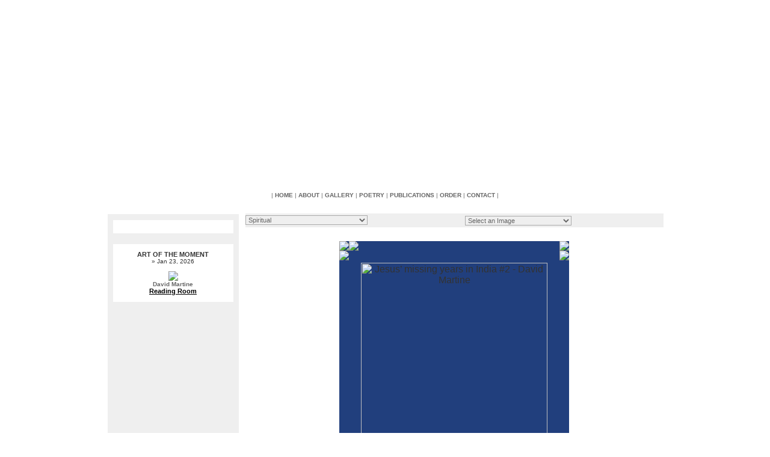

--- FILE ---
content_type: text/html; charset=windows-1251
request_url: https://davidmartine.com/?part=fineart&articles_id=9998&act=artist1&artist=92&collection=435&thisFrame=103&finish=Matting&mat_id=48&glass_id=1
body_size: 9194
content:
<!DOCTYPE HTML PUBLIC "-//W3C//DTD HTML 4.01 Transitional//EN">
<html>
<head>
<meta http-equiv="Content-Type" content="text/html; charset=windows-1251">
<title>Jesus’ missing years in India #2  - David Martine</title>

<link rel="shortcut icon" href="data:image/x-icon;," type="image/x-icon"> <meta property="og:type" content="article" />
<meta property="og:title" content="Jesus’ missing years in India #2  - David Martine" />
<meta property="og:description" content="Jesus’ missing years in India #2  - David Martine Here is another version showing Jesus during his years in India during the `missing` years from the Bible. He is shown in meditation as an eastern master. The original is an oil on canvas, $2000 plus shipping charges, unframed. For more information contact the artist.  " />
<meta property="og:image" content="//iown.website/bx/_files/119images/art_med/blue_holy_man_cc1.jpg" />
<meta property="og:url" content="https://davidmartine.com/?part=fineart&articles_id=9998&act=artist1&artist=92&collection=435&thisFrame=103&finish=Matting&mat_id=48&glass_id=1" />
<meta property="og:site_name" content="davidmartine.com" />
<meta name="twitter:card" content="summary" />
<meta name="twitter:title" content=?Jesus’ missing years in India #2  - David Martine? />
<meta name="twitter:description" content="Jesus’ missing years in India #2  - David Martine Here is another version showing Jesus during his years in India during the `missing` years from the Bible. He is shown in meditation as an eastern master. The original is an oil on canvas, $2000 plus shipping charges, unframed. For more information contact the artist.  " />
<meta name="twitter:image" content="//iown.website/bx/_files/119images/art_med/" />
<meta name="twitter:url" content="https://davidmartine.com/?part=fineart&articles_id=9998&act=artist1&artist=92&collection=435&thisFrame=103&finish=Matting&mat_id=48&glass_id=1" />


<meta name="keywords" content=" Native, American, Artist,landscape, prints, paper, watercolor paper, limited editions, online gallery, contemporary, fine artist, Amerinda, American Indian Artist, Inc. ">
<meta name="description" content="Jesus’ missing years in India #2  - David Martine Here is another version showing Jesus during his years in India during the `missing` years from the Bible. He is shown in meditation as an eastern master. The original is an oil on canvas, $2000 plus shipping charges, unframed. For more information contact the artist.  ">
<meta name="revisit-after" content="7 days" >
<meta name="robots" content="ALL">
<meta name="distribution" content=Global>
<meta http-equiv="Imagetoolbar" content="no">
<script>
//Block Java Errors
function blockError(){return true;}
window.onerror = blockError;
</script>
<SCRIPT Language="JavaScript">
<!-- hide from old browsers
function loadPage(pageURL){
location.href = pageURL.options[pageURL.selectedIndex].value
}
//-->
</SCRIPT>

<style>
BODY {
MARGIN: 0px;
	FONT-SIZE: 11px;
	font-family:  Verdana, Arial;
	COLOR: #333333;
	background-color: #FFFFFF;
}
.bgMain {BACKGROUND-COLOR: #ffffff; BORDER: #ffffff 1px solid; }
.bgMenu {BACKGROUND-COLOR: #efefef; BORDER: #ffffff 1px solid; }

.border {BORDER: #ffffff 1px solid; } .bg {BACKGROUND-COLOR: #ffffff;} .border1 {BORDER: #efefef 2px solid; } .bg1 {BACKGROUND-COLOR: #efefef;} 
A {COLOR: #333333; TEXT-DECORATION: none}
A:hover {COLOR: #c20000; TEXT-DECORATION: underline;}

INPUT {BACKGROUND-COLOR: #efefef; BORDER: #aaaaaa 1px solid; color: #666666; font-size: 11px; font-family:  Verdana, Arial; color: #666666; }
SELECT {BACKGROUND-COLOR: #efefef; BORDER: #aaaaaa 1px solid; color: #666666; font-size: 11px; font-family:  Verdana, Arial; color: #666666; }
OPTION {BACKGROUND-COLOR: #efefef; BORDER: #aaaaaa 0px solid; color: #666666; font-size: 11px; font-family:  Verdana, Arial; color: #666666; }
TEXTAREA {BACKGROUND-COLOR: #efefef; BORDER: #aaaaaa 1px solid; color: #666666; font-size: 11px; font-family:  Verdana, Arial; color: #666666; scrollbar-base-color:#efefef; }
.form TEXTAREA {BACKGROUND-COLOR: #efefef; BORDER: #aaaaaa 1px solid; color: #666666; font-size: 11px; font-family:  Verdana, Arial; color: #666666; scrollbar-base-color:#efefef; }
#inputTypeText30 INPUT[type=text] {height:30px;}

/*.form TEXTAREA {color: #666666;}*/
.formNoMargin {margin:0; padding:0;}
.noborder INPUT {BORDER: 0px;  background: transparent;}
.button {BORDER: #ffffff 2px solid; BACKGROUND-COLOR: #efefef; PADDING:2px; COLOR: #333333; WIDTH:90px; FONT-SIZE: 10px; font-family:  Verdana, Arial; text-decoration:none; text-align:center; height:26px; }
.buttonSubmit {
  border: 1px solid #999999;
  border-top: 1px solid #cccccc; 
  background: #d6d6d6;
  background: -webkit-gradient(linear, left top, left bottom, from(#444444), to(#cccccc));
  background: -webkit-linear-gradient(top, #444444, #cccccc);
  background: -moz-linear-gradient(top, #444444, #cccccc);
  background: -ms-linear-gradient(top, #444444, #cccccc);
  background: -o-linear-gradient(top, #444444, #cccccc);
  height:38px;
  padding: 8px 18px;
  -webkit-border-radius: 7px; -moz-border-radius: 7px; border-radius: 7px;
  -moz-box-shadow: 0 3px 10px #999999; -webkit-box-shadow: 0 4px 10px #999999; box-shadow: 0 4px 10px #999999;
  text-shadow: rgba(0,0,0,.4) 0 1px 0;
  color: white; font-size: 16px; font-family: Arial, Sans-Serif; text-decoration:none; vertical-align: middle;
  }
.buttonSubmit:hover {border-top-color: #cccccc; background: #444444; color: #f90000;}
.buttonSubmit:active {border-top-color: #cccccc; background: #444444;}

HR {BORDER: #666666 1px dotted;}
.dashes {display: block; border-bottom: 1px dashed #efefef; margin-bottom: 1px; margin-top: 2px;}
.img {BORDER: #555555 2px double; BORDER-TOP: #888888 2px double; BORDER-LEFT: 2px double #888888;}
IMG {filter:alpha(opacity=100);opacity:1;}

.topMenu {COLOR: #666666; FONT-SIZE: 10px; font-family:  Verdana, Arial; text-decoration:none;}
.topMenu A {COLOR: #666666; FONT-SIZE: 10px; font-family:  Verdana, Arial; text-decoration:none;}
.topMenu A:hover {COLOR: #c20000; FONT-SIZE: 10px; font-family:  Verdana, Arial; text-decoration:none; TEXT-DECORATION: underline;}
		.SiteTitle {COLOR: #FFFFFF; FONT-SIZE: 30px; font-family:  Arial; text-decoration:none; FONT-WEIGHT: bold;}
	.bottomMenu {COLOR: #; FONT-SIZE: 10px; font-family:  Verdana, Arial; text-decoration:none;}
	.bottomMenu A {COLOR: #; FONT-SIZE: 10px; font-family:  Verdana, Arial; text-decoration:none;}
	.bottomMenu A:hover {COLOR: #C20000; FONT-SIZE: 10px; font-family:  Verdana, Arial; TEXT-DECORATION: underline;}
	.slogan {COLOR: #FFFFFF; FONT-SIZE: 10px; font-family:  Verdana, Arial; text-decoration:none; FONT-WEIGHT: bold;}
	.slogan A {COLOR: #FFFFFF; FONT-SIZE: 10px; font-family:  Verdana, Arial; text-decoration:none; FONT-WEIGHT: bold;}
	.slogan A:hover {COLOR: #C20000; FONT-SIZE: 10px; font-family:  Verdana, Arial; TEXT-DECORATION: underline;}
	.custField {COLOR: Silver; FONT-SIZE: 10px; font-family:  Verdana, Arial; text-decoration:none;}
	.copyright {COLOR: #cccccc; FONT-SIZE: 10px; font-family:  Verdana, Arial; text-decoration:none;}
	.copyright A {COLOR: #cccccc; FONT-SIZE: 10px; font-family:  Verdana, Arial; text-decoration:none;}
	.copyright A:hover {COLOR: #C20000; FONT-SIZE: 10px; font-family:  Verdana, Arial; text-decoration:none;}
	.fontMenu {COLOR: #666666;}
.fontMenu A {COLOR: #666666;}
.fontMenu A:hover {COLOR: #c20000; TEXT-DECORATION: underline;}
.fontBotMenu {COLOR: #;}
.fontBotMenu A {COLOR: #;}
.fontBotMenu A:hover {COLOR: #c20000; TEXT-DECORATION: underline;}
.fontVeryTopMenu {COLOR: #;}
.fontVeryTopMenu A {COLOR: #;}
.fontVeryTopMenu A:hover {COLOR: #c20000; TEXT-DECORATION: underline;}
.main {COLOR: #333333;}
.main A {COLOR: #333333;}
.main A:hover {COLOR: #c20000; TEXT-DECORATION: underline;}
.submain {COLOR: #666666;}
.submain A {COLOR: #666666;}
.submain A:hover {COLOR: #c20000; TEXT-DECORATION: underline;}
.accent {COLOR: #990000;}
.accent A {COLOR: #990000;}
.accent A:hover {COLOR: #C20000; TEXT-DECORATION: underline;}
.title {COLOR: #000000; font-family: Arial,Verdana; text-decoration:none;}
.title A {COLOR: #000000;}
.title A:hover {COLOR: #c20000; TEXT-DECORATION: underline;}
.alert {COLOR: #c20000; FONT-SIZE: 16px; font-family: Arial; text-decoration:none; FONT-WEIGHT: bold;}
.fontCopyright {COLOR: #cccccc;}
.fontCopyright A {COLOR: #cccccc;}
.fontCopyright A:hover {COLOR: #C20000; TEXT-DECORATION: underline;}

.s10 {FONT-SIZE: 10px; font-family:  Verdana, Arial; text-decoration:none;}
.s10 A {FONT-SIZE: 10px; font-family:  Verdana, Arial; TEXT-DECORATION: none}
.s10 A:hover {FONT-SIZE: 10px; font-family:  Verdana, Arial; TEXT-DECORATION: underline}
.s11 { font-family:  Verdana, Arial; text-decoration:none;}
.s11 A {FONT-SIZE: 11px; font-family:  Verdana, Arial; TEXT-DECORATION: none}
.s11 A:hover {FONT-SIZE: 11px; font-family:  Verdana, Arial; TEXT-DECORATION: underline}
.s12 {FONT-SIZE: 12px; font-family:  Verdana, Arial; text-decoration:none;}
.s12 A {FONT-SIZE: 12px; font-family:  Verdana, Arial; TEXT-DECORATION: none}
.s12 A:hover {FONT-SIZE: 12px; font-family:  Verdana, Arial; TEXT-DECORATION: underline}
.s13 {FONT-SIZE: 13px; font-family:  Verdana, Arial; text-decoration:none;}
.s13 A {FONT-SIZE: 13px; font-family:  Verdana, Arial; TEXT-DECORATION: none}
.s13 A:hover {FONT-SIZE: 13px; font-family:  Verdana, Arial; TEXT-DECORATION: underline}
.s16 {FONT-SIZE: 16px; font-family: Arial; text-decoration:none;}
.s16 A {FONT-SIZE: 16px; font-family:  Arial; TEXT-DECORATION: none}
.s16 A:hover {FONT-SIZE: 16px; font-family:  Arial; TEXT-DECORATION: underline}
.s18 {FONT-SIZE: 18px; font-family:  Arial; text-decoration:none;}
.s22 {FONT-SIZE: 22px; font-family: Arial; text-decoration:none;}
.s24 {FONT-SIZE: 24px; font-family:  Arial; text-decoration:none;}
.black {COLOR: #000000;}
.black A {COLOR: #000000;}
.black A:hover {COLOR: #ff0000;}

.shadowbox {
  border: 0px solid #999999;   /*padding: 0px; padding: 12px;*/
  /*margin-bottom:0px; margin-bottom:20px;*/
  -moz-box-shadow:0 3px 10px #999999;
  -webkit-box-shadow: 0 4px 10px #999999;
  box-shadow: 0 4px 10px #999999;
 /* width:auto!important;*/
}
.shadowHalfbox { /*not used yet*/
	BACKGROUND-COLOR: #efefef;
	-moz-box-shadow:0 4px 10px #999999;
	-webkit-box-shadow: 0 4px 10px #999999;
	box-shadow: 0 4px 10px #999999;
	-moz-border-radius:4px; -webkit-border-radius:4px; -o-border-radius: 4px; border-radius: 4px 4px 4px 4px;
}
.round {border: #FFFFFF 1px solid; background: #FFFFFF; -moz-border-radius:6px; -webkit-border-radius:6px; -o-border-radius: 6px; border-radius: 6px 6px 6px 6px;}
</style>


<style type="text/css">
.grad_button {
	/*display: inline-block;*/ /* dropdown menu problem*/
	zoom: 1; /* zoom and *display = ie7 hack for display:inline-block */
	*display: inline;
	vertical-align: baseline;
	margin: 0 2px;
	outline: none;
	/*cursor: pointer;*/
	text-align: center;
	text-decoration: none;
	/*font: 14px/100% Arial, Helvetica, sans-serif;	*/
	padding: .9em .95em .9em; /* top, sides, bottom */
	/* text-shadow: 0 1px 1px rgba(255, 255, 255, 1);   now white, was rgba(0,0,0,.3)*/
	
	-webkit-border-radius: .3em; 
	-moz-border-radius: .3em;
	border-radius: .3em;
	-moz-box-shadow: 0 3px 5px #999999;
	-webkit-box-shadow: 0 4px 5px #999999;
	box-shadow: 0 3px 4px #999999;
	
	color: #666666;
	FONT-SIZE: 10px; FONT-FAMILY: Verdana, Arial; TEXT-DECORATION: none;
	
	border: solid 1px #ffffff;
	background: #ffffff;
	background: -webkit-gradient(linear, left top, left bottom, from(#ffffff), to(#efefef));
	background: -moz-linear-gradient(top,  #ffffff,  #efefef);
	filter:  progid:DXImageTransform.Microsoft.gradient(startColorstr='#ffffff', endColorstr='#efefef');
}
.grad_button:hover {
	/*color: #c20000;*/
	FONT-SIZE: 10px; FONT-FAMILY: Verdana, Arial; TEXT-DECORATION: none;
	
	background: #efefef;
	background: -webkit-gradient(linear, left top, left bottom, from(#efefef), to(#ffffff));
	background: -moz-linear-gradient(top,  #efefef,  #ffffff);
	filter:  progid:DXImageTransform.Microsoft.gradient(startColorstr='#efefef', endColorstr='#ffffff');
}
.grad_button:active {
	position: relative;
	top: 1px;
	
	color: #c20000; 
	FONT-SIZE: 10px; FONT-FAMILY: Verdana, Arial; TEXT-DECORATION: none;
	
	background: -webkit-gradient(linear, left top, left bottom, from(#efefef), to(#ffffff));
	background: -moz-linear-gradient(top,  #efefef,  #ffffff);
	filter:  progid:DXImageTransform.Microsoft.gradient(startColorstr='#efefef', endColorstr='#ffffff');
}
</style><!-- <LINK href="//iown.website/_css/styles_white.css" type="text/css" rel=stylesheet> -->
</head>
<!-- L:116 -->


<style>html {height:100%;}
body {height:100%; margin:0; padding:0;}

#mainStretchingBG {background: url() repeat-x top left #FFFFFF !important;
HEIGHT:100% !important;}

/* Content Transparent BG */
#contentTransparentBG{background-color: rgba(255,255,255,1);
border: 0px solid #c20000 !important; } /* 0.7 - opacity */
#headerTransparentBG{background-color: rgba(255,255,255,1);
border: 0px solid #c20000 !important; }
#footerTransparentBG{background-color: rgba(239,239,239,1);
border: 0px solid #c20000 !important; }
</style>

<body leftmargin="0" topmargin="0" rightmargin="0" bottommargin="0" marginwidth="0" marginheight="0" id="mainStretchingBG">
<!-- <div id="mainStretchingBG"> -->
<table align="center" width="100%" style="WIDTH:100%; HEIGHT:100%" cellspacing="0" cellpadding="0" border="0" >





<tr>
<td height="315" background="https://iown.website/bx/_files/119images/common_logo/00-ym7m-bo7ooda4dmyhk2mdoqz5_m46t8sh1nok8xy2j8tc48rzwrkmgoobq3vgufj.jpg"  style="HEIGHT:315px; BORDER-TOP:0px; " id="headerTransparentBG">			<table width="100%" height="2" border="0" cellpadding="0" cellspacing="0">
			<tr>
						
					
			<td align="right" width="5%" nowrap class="submain s10" style="padding: 0px 0px 0px 0px;">
				












				












				












&nbsp;&nbsp;&nbsp;</td>
			</tr></table>
			
	  <table width="100%"  cellpadding="0" cellspacing="0" border="0">
    <!--  height="" -->    <tr>
      <td width="1%" align="center">
              </td>
      <td width="98%" valign="top">
        <table width="100%" height="275" align="center"
               cellpadding="0" cellspacing="0" border=0
               style="text-decoration:none; border:0px;">
          
          
                      <tr>
            <td height="245"
                align="center" valign="middle"
                >
              <span
                style="font-style:italic; font-weight:bold; FONT-SIZE:48px; COLOR:#FFFFFF;">David Martine Art Gallery</span>
            </td></tr>
                      <tr>
            <td align="center"
                valign="middle" >
              <b
                style="WIDTH: 550px; FONT-SIZE:16px; COLOR:#FFFFFF;">Giclee Editions and Original Paintings and Commissions</b>
            </td></tr>
          
                  </table>
      </td>
    </tr>
  </table>













</td>
</tr>






<tr>
<td>	<table width="100%" border="0" bordercolor="#ff00ff" cellpadding="0" cellspacing="0" >	<tr>
	<td valign="top">
	<img src="//iown.website/_css/0.gif" width="5" height="20"></td>
	<td nowrap align="Center">
			<table border="0" cellpadding="0" cellspacing="0">
			<tr>			













            <td class="topMenu" align="center">&nbsp;|&nbsp;</td>
        <td align="center" style="FONT-WEIGHT:bold;" class="topMenu"nowrap><a
            href="//davidmartine.com">HOME</b></a>
        </td>
      <td class="topMenu">
                &nbsp;|&nbsp;
            </td>
      <td align="center" style="FONT-WEIGHT:bold;" class="topMenu" nowrap><a href="/?sid=170&idpage=ABOUT" id="sub_about" rel="rel_about">ABOUT</a></b></td><td class="topMenu">&nbsp;|&nbsp;</td><td align="center" style="FONT-WEIGHT:bold;" class="topMenu" nowrap><a href="/?sid=119&act=artist1&artist=92&idpage=GALLERY&idpage=David_Martine" id="sub_gallery" rel="rel_gallery">GALLERY</a></b></td><td class="topMenu">&nbsp;|&nbsp;</td><td align="center" style="FONT-WEIGHT:bold;" class="topMenu" nowrap><a href="/?sid=130&idpage=POETRY" id="sub_articles" rel="rel_articles">POETRY</a></b></td><td class="topMenu">&nbsp;|&nbsp;</td><td align="center" style="FONT-WEIGHT:bold;" class="topMenu" nowrap><a href="/?sid=135&idpage=PUBLICATIONS" id="sub_publications" rel="rel_publications">PUBLICATIONS</a></b></td><td class="topMenu">&nbsp;|&nbsp;</td><td align="center" style="FONT-WEIGHT:bold;" class="topMenu" nowrap><a href="/?sid=720&idpage=ORDER" id="sub_orderPage" rel="rel_orderPage">ORDER</a></b></td><td class="topMenu">&nbsp;|&nbsp;</td><td align="center" style="FONT-WEIGHT:bold;" class="topMenu" nowrap><a href="/?sid=180&idpage=CONTACT" id="sub_contact" rel="rel_contact">CONTACT</a></b></td><td class="topMenu">&nbsp;|&nbsp;</td>  <!-- <td align="center"  style="FONT-WEIGHT:bold" nowrap><a href=""></b></a></td>
					<td >&nbsp;&nbsp;|&nbsp;&nbsp;</td> -->
  












			<td class="topMenu">
				












			</td></tr>
			</table>
	</td>
	<td align="right" valign="top">
	<img src="//iown.website/_css/0.gif" width="5" height="20"></td></tr>
	</table>
</td>
</tr>




<tr><td valign="top" style="HEIGHT:90%;">
<table align="center" width="920" style="BORDER:0px; margin-top:10px;" cellspacing="0" cellpadding="0" border="0" id="contentTransparentBG">
<!-- <tr>
<td height="1%" style="HEIGHT:5px;"><img src="http://iown.website/_css/0.gif" width="5" height="5"></td>
</tr> -->
<tr><td valign="top">


<table width="920" style="BORDER:0px;" cellpadding="0" cellspacing="10" border="0"><tr>




<td valign="top" class="bgMenu" width="218"><img src="//iown.website/_css/0.gif" width="218" height="10">









































		<table align="center" width="200" border="0" cellpadding="0" cellspacing="0" class="bgMain">
	<tr><td class="s10" align="center" style="padding: 10px 2px 10px 10px;">
										</td></tr></table><br>
		
	
		
		
		<table align="center" width="200" border="0" cellpadding="5" cellspacing="0" class="bgMain">
	<tr>
	<td class="main s10" align="center" style="padding: 10px 0px 0px 0px;">
	
	<b class="s11"><a href="/?sid=119&act=artist1&artist=92&idpage=GALLERY&idpage=David_Martine" style="TEXT-DECORATION:none;">ART OF THE MOMENT</a></b><br>
	&nbsp; &raquo; Jan 23, 2026&nbsp;&nbsp;<br><br>
	<a href="/?part=fineart&articles_id=24219&act=artist1&artist=92&collection=434"><IMG src="//iown.website/bx/_files/119images/art/captureuu.jpg" border=0 class="imgQQQ"></a><br>
	
	<div align="center" class="main s10" style="padding: 0px 10px 0px 10px;">
				<b class="submain s10"><a href="/?part=fineart&act=artist1&artist=92&idpage=GALLERY&idpage=David_Martine" 
			style="TEXT-DECORATION:none;">David Martine</a></b><br>
				<b class="title s11"><a href="/?part=fineart&articles_id=24219&act=artist1&artist=92&collection=434"><u>Reading Room</u></a></b>
		</div>



		
	
<!-- <b class="s11">ART OF THE MOMENT</b><br>
	&nbsp; &raquo; Jan 23, 2026&nbsp;&nbsp;<br><br>
	<a href="/?part=fineart&articles_id="><IMG src="http://iown.website/bx/_files/119images/art/captureuu.jpg" border=0></a><br>
	
	<div align="center" class="main s10" style="padding: 0px 10px 0px 10px;">
					<b class="title s11"><a href="/?part=fineart&articles_id="><u>Reading Room</u></a></b>
		</div> -->

	<br></td></tr>
	</table><br>	
		
	
		
		
	
	
<center></center>	
	</td>


<!-- <td style="WIDTH:10px;">&nbsp;&nbsp;</td> -->
<td valign="top">	<table width="100%" border="0" cellpadding="0" cellspacing="0">	<tr>
	<td valign="top">
				<table width="100%" height="23" border="0" cellpadding="0" cellspacing="0" class="bg1"><!-- class="bgMenu" -->
			<tr>
			<td>












</td>
			<td>  <table border="0" cellpadding="0"
         cellspacing="0"  width="100%">
    <tr>
                        <td>
              <FORM class="formNoMargin"><SELECT name="selectCollection"
                                                 onChange="loadPage(this)">
                  <!-- <OPTION VALUE="#">Select a Collection</OPTION> -->
                  <OPTION                           VALUE="/?part=fineart&act=artist1&artist=92">
                    All Collections
                  </OPTION>
                                      <OPTION
                                            VALUE="/?part=fineart&act=artist1&artist=92&collection=656">Murals</OPTION>
                                      <OPTION
                                            VALUE="/?part=fineart&act=artist1&artist=92&collection=434">Landscapes/Figurative</OPTION>
                                      <OPTION
                                            VALUE="/?part=fineart&act=artist1&artist=92&collection=648">Portraits and Commissioned Portraits</OPTION>
                                      <OPTION
                      selected                      VALUE="/?part=fineart&act=artist1&artist=92&collection=435">Spiritual</OPTION>
                                      <OPTION
                                            VALUE="/?part=fineart&act=artist1&artist=92&collection=655">Book Illustrations</OPTION>
                                      <OPTION
                                            VALUE="/?part=fineart&act=artist1&artist=92&collection=0">Miscellaneous</OPTION>
                  </select>
            </td>
            <td>&nbsp;&nbsp;</FORM></td>
          
                      <td>
              <FORM class="formNoMargin"><SELECT name="selectMenu"
                                                 onChange="loadPage(this)">
                  <OPTION VALUE="#">Select an Image</OPTION>
                                      <OPTION
                      VALUE="/?part=fineart&articles_id=10000&act=artist1&artist=92&collection=435">Cosmic Angel</OPTION>
                                      <OPTION
                      VALUE="/?part=fineart&articles_id=10001&act=artist1&artist=92&collection=435">Jesus’ missing years in India</OPTION>
                                      <OPTION
                      VALUE="/?part=fineart&articles_id=9998&act=artist1&artist=92&collection=435">Jesus’ missing years in India #2</OPTION>
                                      <OPTION
                      VALUE="/?part=fineart&articles_id=1699&act=artist1&artist=92&collection=435">Kuanyin - Goddess Of Mercy</OPTION>
                                      <OPTION
                      VALUE="/?part=fineart&articles_id=10005&act=artist1&artist=92&collection=435">Kwan Yin with Blue Crown</OPTION>
                                      <OPTION
                      VALUE="/?part=fineart&articles_id=10003&act=artist1&artist=92&collection=435">Kwan Yin with Blue Sash</OPTION>
                                      <OPTION
                      VALUE="/?part=fineart&articles_id=9999&act=artist1&artist=92&collection=435">St. Francis</OPTION>
                                      <OPTION
                      VALUE="/?part=fineart&articles_id=26149&act=artist1&artist=92&collection=435">Tibetan monks oil on masonite</OPTION>
                  </select>&nbsp;&nbsp;&nbsp;</FORM>
            </td>
                  
              <td></td>
          </tr>
  </table>













</td>
			</tr></table>
		</td></tr>	
	<tr>
	<td valign="top" style="padding: 0px 0px 0px 0px;"><br>	  <style>
    table.image-with-frame form{
      text-align: center;
    }
  </style>

  <!--888888888888888888888888888888888888888888888888888888888888888888888888888-->
  <script language="JavaScript1.2">
    <!--
    function tile(source) {
//if (!document.all)
//return
//var source=event.srcElement
      if (source.tagName == "TD") {
//alert(source.bgColor);
        changeBgColor.style.backgroundColor = source.bgColor
      }
    }
    //-->
  </script>
  <!--888888888888888888888888888888888888888888888888888888888888888888888888888-->
  <table width="100%" border="0" align="center" cellpadding="2" cellspacing="3">
        <tr>
      <td>
                  <table width="100%" align="center" border=0 cellpadding=0 cellspacing=0 class="image-with-frame">            <tr>
              <td align="center" valign="top">
                                <table width="300" class="frame" align="center" border=0 cellpadding=0 cellspacing=0 style="background-color: #213f7d ">
                  <!-- <table width="300" align="center" border=0 cellpadding=0 cellspacing=0 bgcolor="#E7DFCE" id="changeBgColor"> -->
                  <tr>
                    <td>
                      <img src="https://iown.website/bx/_files/frame/tl__94.gif">
                    </td>
                    <td width=95% background="https://iown.website/bx/_files/frame/t__94.gif" align=left>
                      <img src="https://iown.website/bx/_files/frame/t__94.gif">
                    </td>
                    <td>
                      <img src="https://iown.website/bx/_files/frame/tr__94.gif">
                    </td>
                  </tr>
                  <tr>
                    <td valign=top background="https://iown.website/bx/_files/frame/l__93.gif">
                      <img src="https://iown.website/bx/_files/frame/l__93.gif">
                    </td>
                    <td align=center valign=middle style="padding: 20px 20px 20px 20px;">
                      <div align=center>
                                                <a href="https://iown.website/bx/_files/119images/art_large/blue_holy_man_cc1.jpg" title="Jesus’ missing years in India #2" rel="lightbox">
                          <img width="310" src="https://iown.website/bx/_files/119images/art_med/blue_holy_man_cc1.jpg" alt="Jesus’ missing years in India #2 - David Martine" border="0"></a>
                      </div>
                    </td>
                    <td valign=top background="https://iown.website/bx/_files/frame/r__94.gif">
                      <img src="https://iown.website/bx/_files/frame/r__94.gif">
                    </td>
                  </tr>
                  <tr>
                    <td>
                      <img src="https://iown.website/bx/_files/frame/bl__94.gif">
                    </td>
                    <td background="https://iown.website/bx/_files/frame/b__94.gif" align=left>
                      <img src="https://iown.website/bx/_files/frame/b__94.gif">
                    </td>
                    <td>
                      <img src="https://iown.website/bx/_files/frame/br__94.gif">
                    </td>
                  </tr>
                </table>
                <br>
                <FORM>
                                    <i class="submain s10">Select a Glass&nbsp;&nbsp;</i>
                  <SELECT style="margin: 0px; name=" selectCollection" onChange="loadPage(this)">
                                                                     <!-- <OPTION VALUE="#">Select a Glass</OPTION> -->
                                    <OPTION selected VALUE="/?part=fineart&articles_id=9998&act=artist1&artist=92&collection=435&thisFrame=103&finish=Matting&mat_id=48&glass_id=1">Glass</OPTION>                                    <OPTION  VALUE="/?part=fineart&articles_id=9998&act=artist1&artist=92&collection=435&thisFrame=103&finish=Matting&mat_id=48&glass_id=2">Plexi</OPTION>                  </select></FORM>
              </td>
            </tr>
          </table>
          <style>
            table.colorpicker {
              width:100%;
              z-index: 99;
            }

            table.colorpicker th {
              padding: 5px;
            }

            table.colorpicker td {


            }

            table.colorpicker div.mats {
              visibility: hidden;
              height: 0;
              opacity: 0;
              -webkit-transition: opacity 1s linear;
              transition: opacity 1s linear;
            }

            table.colorpicker:hover div.mats {
              visibility: visible;
              height: inherit;
              opacity: 1;
            }

            /*
                table.colorpicker td {
                    visibility: hidden;
                    opacity: 0;
                    transition: opacity 1s linear;
                }

                table.colorpicker:hover td {
                    visibility: visible;
                    opacity: 1;
                    background-color: #fff;
                }*/

            a .mat  {
              text-shadow: 0px 0px 5px #000;
              color: #fff;
              font-weight: bold;
              font-size: 11px;
            }

            .mat {
              width: 85px;
              height: 40px;
              border: 1px #000 solid;
              margin-bottom: 5px;
              display: -webkit-flex;
              -webkit-justify-content: center;
              -webkit-align-items: center;
              display: flex;
              justify-content: center;
              align-items: center;
            }

            .mats {
              display: -webkit-flex;
              -webkit-flex-wrap: wrap;
              -webkit-justify-content: space-around;
              -webkit-align-content: space-around;
              display: flex;
              flex-wrap: wrap;
              justify-content: space-around;
              align-content: space-around;
              text-align: center;
            }


            .mat-title {
              vertical-align: middle;
            }
          </style>
          <table align="center" width="200" border="0" cellpadding="1" cellspacing="2" class="border1 colorpicker">
            <tr>
              <th colspan="4" bgcolor="#666666" align="center" class="border1">
                <b class="s10"><font color="#ffffff">Select a mat</font></b>
              </th>
            </tr>
            <tr>
              <td>
                <div class="mats">
                  

                      <a href="/?part=fineart&articles_id=9998&act=artist1&artist=92&collection=435&thisFrame=103&finish=Matting&mat_id=57&glass_id=1">
                        <div class="mat" style="background-color: ">
                          <span class="mat-title">-No Matting-</span>
                        </div>
                      </a>

                  

                      <a href="/?part=fineart&articles_id=9998&act=artist1&artist=92&collection=435&thisFrame=103&finish=Matting&mat_id=1&glass_id=1">
                        <div class="mat" style="background-color: FFEAC5">
                          <span class="mat-title">Antique Buff</span>
                        </div>
                      </a>

                  

                      <a href="/?part=fineart&articles_id=9998&act=artist1&artist=92&collection=435&thisFrame=103&finish=Matting&mat_id=8&glass_id=1">
                        <div class="mat" style="background-color: 0d988d">
                          <span class="mat-title">Aqua Green</span>
                        </div>
                      </a>

                  

                      <a href="/?part=fineart&articles_id=9998&act=artist1&artist=92&collection=435&thisFrame=103&finish=Matting&mat_id=21&glass_id=1">
                        <div class="mat" style="background-color: 69b25b">
                          <span class="mat-title">Art Deco Green</span>
                        </div>
                      </a>

                  

                      <a href="/?part=fineart&articles_id=9998&act=artist1&artist=92&collection=435&thisFrame=103&finish=Matting&mat_id=30&glass_id=1">
                        <div class="mat" style="background-color: 84817f">
                          <span class="mat-title">Autumn Gray</span>
                        </div>
                      </a>

                  

                      <a href="/?part=fineart&articles_id=9998&act=artist1&artist=92&collection=435&thisFrame=103&finish=Matting&mat_id=3&glass_id=1">
                        <div class="mat" style="background-color: 7C8F73">
                          <span class="mat-title">Avocado</span>
                        </div>
                      </a>

                  

                      <a href="/?part=fineart&articles_id=9998&act=artist1&artist=92&collection=435&thisFrame=103&finish=Matting&mat_id=51&glass_id=1">
                        <div class="mat" style="background-color: 0c818f">
                          <span class="mat-title">Azure</span>
                        </div>
                      </a>

                  

                      <a href="/?part=fineart&articles_id=9998&act=artist1&artist=92&collection=435&thisFrame=103&finish=Matting&mat_id=43&glass_id=1">
                        <div class="mat" style="background-color: 21ccba">
                          <span class="mat-title">Bimini Blue</span>
                        </div>
                      </a>

                  

                      <a href="/?part=fineart&articles_id=9998&act=artist1&artist=92&collection=435&thisFrame=103&finish=Matting&mat_id=35&glass_id=1">
                        <div class="mat" style="background-color: 6a9d92">
                          <span class="mat-title">Blue Porcelain</span>
                        </div>
                      </a>

                  

                      <a href="/?part=fineart&articles_id=9998&act=artist1&artist=92&collection=435&thisFrame=103&finish=Matting&mat_id=19&glass_id=1">
                        <div class="mat" style="background-color: 8b271a">
                          <span class="mat-title">Brick Red</span>
                        </div>
                      </a>

                  

                      <a href="/?part=fineart&articles_id=9998&act=artist1&artist=92&collection=435&thisFrame=103&finish=Matting&mat_id=23&glass_id=1">
                        <div class="mat" style="background-color: fbc85b">
                          <span class="mat-title">Chamois Gold</span>
                        </div>
                      </a>

                  

                      <a href="/?part=fineart&articles_id=9998&act=artist1&artist=92&collection=435&thisFrame=103&finish=Matting&mat_id=11&glass_id=1">
                        <div class="mat" style="background-color: 2c43b9">
                          <span class="mat-title">China Blue</span>
                        </div>
                      </a>

                  

                      <a href="/?part=fineart&articles_id=9998&act=artist1&artist=92&collection=435&thisFrame=103&finish=Matting&mat_id=28&glass_id=1">
                        <div class="mat" style="background-color: 734504">
                          <span class="mat-title">Classic Brown</span>
                        </div>
                      </a>

                  

                      <a href="/?part=fineart&articles_id=9998&act=artist1&artist=92&collection=435&thisFrame=103&finish=Matting&mat_id=25&glass_id=1">
                        <div class="mat" style="background-color: b9d3c4">
                          <span class="mat-title">Cool Gray</span>
                        </div>
                      </a>

                  

                      <a href="/?part=fineart&articles_id=9998&act=artist1&artist=92&collection=435&thisFrame=103&finish=Matting&mat_id=15&glass_id=1">
                        <div class="mat" style="background-color: f57441">
                          <span class="mat-title">Coral Blush</span>
                        </div>
                      </a>

                  

                      <a href="/?part=fineart&articles_id=9998&act=artist1&artist=92&collection=435&thisFrame=103&finish=Matting&mat_id=10&glass_id=1">
                        <div class="mat" style="background-color: 98c7e2">
                          <span class="mat-title">Cornflower</span>
                        </div>
                      </a>

                  

                      <a href="/?part=fineart&articles_id=9998&act=artist1&artist=92&collection=435&thisFrame=103&finish=Matting&mat_id=41&glass_id=1">
                        <div class="mat" style="background-color: fcedbf">
                          <span class="mat-title">Cream</span>
                        </div>
                      </a>

                  

                      <a href="/?part=fineart&articles_id=9998&act=artist1&artist=92&collection=435&thisFrame=103&finish=Matting&mat_id=14&glass_id=1">
                        <div class="mat" style="background-color: aa2d1c">
                          <span class="mat-title">Crimson</span>
                        </div>
                      </a>

                  

                      <a href="/?part=fineart&articles_id=9998&act=artist1&artist=92&collection=435&thisFrame=103&finish=Matting&mat_id=18&glass_id=1">
                        <div class="mat" style="background-color: f6fdab">
                          <span class="mat-title">Daffodil</span>
                        </div>
                      </a>

                  

                      <a href="/?part=fineart&articles_id=9998&act=artist1&artist=92&collection=435&thisFrame=103&finish=Matting&mat_id=29&glass_id=1">
                        <div class="mat" style="background-color: 35363d">
                          <span class="mat-title">Dark Gray</span>
                        </div>
                      </a>

                  

                      <a href="/?part=fineart&articles_id=9998&act=artist1&artist=92&collection=435&thisFrame=103&finish=Matting&mat_id=44&glass_id=1">
                        <div class="mat" style="background-color: e1f7f5">
                          <span class="mat-title">Diamond Blue</span>
                        </div>
                      </a>

                  

                      <a href="/?part=fineart&articles_id=9998&act=artist1&artist=92&collection=435&thisFrame=103&finish=Matting&mat_id=26&glass_id=1">
                        <div class="mat" style="background-color: 4d390d">
                          <span class="mat-title">Fudge</span>
                        </div>
                      </a>

                  

                      <a href="/?part=fineart&articles_id=9998&act=artist1&artist=92&collection=435&thisFrame=103&finish=Matting&mat_id=55&glass_id=1">
                        <div class="mat" style="background-color: be572e">
                          <span class="mat-title">Indian Red</span>
                        </div>
                      </a>

                  

                      <a href="/?part=fineart&articles_id=9998&act=artist1&artist=92&collection=435&thisFrame=103&finish=Matting&mat_id=17&glass_id=1">
                        <div class="mat" style="background-color: 0d0e2a">
                          <span class="mat-title">Indigo</span>
                        </div>
                      </a>

                  

                      <a href="/?part=fineart&articles_id=9998&act=artist1&artist=92&collection=435&thisFrame=103&finish=Matting&mat_id=36&glass_id=1">
                        <div class="mat" style="background-color: faf8d4">
                          <span class="mat-title">Ivory</span>
                        </div>
                      </a>

                  

                      <a href="/?part=fineart&articles_id=9998&act=artist1&artist=92&collection=435&thisFrame=103&finish=Matting&mat_id=42&glass_id=1">
                        <div class="mat" style="background-color: 3b6333">
                          <span class="mat-title">Ivy Green</span>
                        </div>
                      </a>

                  

                      <a href="/?part=fineart&articles_id=9998&act=artist1&artist=92&collection=435&thisFrame=103&finish=Matting&mat_id=7&glass_id=1">
                        <div class="mat" style="background-color: 27ba0f">
                          <span class="mat-title">Kelly Green</span>
                        </div>
                      </a>

                  

                      <a href="/?part=fineart&articles_id=9998&act=artist1&artist=92&collection=435&thisFrame=103&finish=Matting&mat_id=53&glass_id=1">
                        <div class="mat" style="background-color: 852b86">
                          <span class="mat-title">La Cruces Purple</span>
                        </div>
                      </a>

                  

                      <a href="/?part=fineart&articles_id=9998&act=artist1&artist=92&collection=435&thisFrame=103&finish=Matting&mat_id=6&glass_id=1">
                        <div class="mat" style="background-color: 615d57">
                          <span class="mat-title">Light Gray</span>
                        </div>
                      </a>

                  

                      <a href="/?part=fineart&articles_id=9998&act=artist1&artist=92&collection=435&thisFrame=103&finish=Matting&mat_id=31&glass_id=1">
                        <div class="mat" style="background-color: c17292">
                          <span class="mat-title">Light Mauve</span>
                        </div>
                      </a>

                  

                      <a href="/?part=fineart&articles_id=9998&act=artist1&artist=92&collection=435&thisFrame=103&finish=Matting&mat_id=13&glass_id=1">
                        <div class="mat" style="background-color: ff8420">
                          <span class="mat-title">Mandarin</span>
                        </div>
                      </a>

                  

                      <a href="/?part=fineart&articles_id=9998&act=artist1&artist=92&collection=435&thisFrame=103&finish=Matting&mat_id=48&glass_id=1">
                        <div class="mat" style="background-color: 213f7d">
                          <span class="mat-title">Marine Blue</span>
                        </div>
                      </a>

                  

                      <a href="/?part=fineart&articles_id=9998&act=artist1&artist=92&collection=435&thisFrame=103&finish=Matting&mat_id=22&glass_id=1">
                        <div class="mat" style="background-color: 0e3008">
                          <span class="mat-title">Midnight Green</span>
                        </div>
                      </a>

                  

                      <a href="/?part=fineart&articles_id=9998&act=artist1&artist=92&collection=435&thisFrame=103&finish=Matting&mat_id=4&glass_id=1">
                        <div class="mat" style="background-color: F5E0CD">
                          <span class="mat-title">Mist</span>
                        </div>
                      </a>

                  

                      <a href="/?part=fineart&articles_id=9998&act=artist1&artist=92&collection=435&thisFrame=103&finish=Matting&mat_id=45&glass_id=1">
                        <div class="mat" style="background-color: 6b9d57">
                          <span class="mat-title">Moss Point Green</span>
                        </div>
                      </a>

                  

                      <a href="/?part=fineart&articles_id=9998&act=artist1&artist=92&collection=435&thisFrame=103&finish=Matting&mat_id=2&glass_id=1">
                        <div class="mat" style="background-color: FDFFCB">
                          <span class="mat-title">Old Ecrue</span>
                        </div>
                      </a>

                  

                      <a href="/?part=fineart&articles_id=9998&act=artist1&artist=92&collection=435&thisFrame=103&finish=Matting&mat_id=54&glass_id=1">
                        <div class="mat" style="background-color: ff3600">
                          <span class="mat-title">Oriental Red</span>
                        </div>
                      </a>

                  

                      <a href="/?part=fineart&articles_id=9998&act=artist1&artist=92&collection=435&thisFrame=103&finish=Matting&mat_id=33&glass_id=1">
                        <div class="mat" style="background-color: 9edd93">
                          <span class="mat-title">Paris Green</span>
                        </div>
                      </a>

                  

                      <a href="/?part=fineart&articles_id=9998&act=artist1&artist=92&collection=435&thisFrame=103&finish=Matting&mat_id=38&glass_id=1">
                        <div class="mat" style="background-color: d1c9af">
                          <span class="mat-title">Pearl</span>
                        </div>
                      </a>

                  

                      <a href="/?part=fineart&articles_id=9998&act=artist1&artist=92&collection=435&thisFrame=103&finish=Matting&mat_id=56&glass_id=1">
                        <div class="mat" style="background-color: 494b47">
                          <span class="mat-title">Photo Gray</span>
                        </div>
                      </a>

                  

                      <a href="/?part=fineart&articles_id=9998&act=artist1&artist=92&collection=435&thisFrame=103&finish=Matting&mat_id=52&glass_id=1">
                        <div class="mat" style="background-color: 8a3047">
                          <span class="mat-title">Purple</span>
                        </div>
                      </a>

                  

                      <a href="/?part=fineart&articles_id=9998&act=artist1&artist=92&collection=435&thisFrame=103&finish=Matting&mat_id=32&glass_id=1">
                        <div class="mat" style="background-color: 0d6d63">
                          <span class="mat-title">Real Teal</span>
                        </div>
                      </a>

                  

                      <a href="/?part=fineart&articles_id=9998&act=artist1&artist=92&collection=435&thisFrame=103&finish=Matting&mat_id=12&glass_id=1">
                        <div class="mat" style="background-color: ff0000">
                          <span class="mat-title">Red</span>
                        </div>
                      </a>

                  

                      <a href="/?part=fineart&articles_id=9998&act=artist1&artist=92&collection=435&thisFrame=103&finish=Matting&mat_id=27&glass_id=1">
                        <div class="mat" style="background-color: 211803">
                          <span class="mat-title">Sable</span>
                        </div>
                      </a>

                  

                      <a href="/?part=fineart&articles_id=9998&act=artist1&artist=92&collection=435&thisFrame=103&finish=Matting&mat_id=46&glass_id=1">
                        <div class="mat" style="background-color: e7981c">
                          <span class="mat-title">Saffron</span>
                        </div>
                      </a>

                  

                      <a href="/?part=fineart&articles_id=9998&act=artist1&artist=92&collection=435&thisFrame=103&finish=Matting&mat_id=39&glass_id=1">
                        <div class="mat" style="background-color: 817b63">
                          <span class="mat-title">Sage</span>
                        </div>
                      </a>

                  

                      <a href="/?part=fineart&articles_id=9998&act=artist1&artist=92&collection=435&thisFrame=103&finish=Matting&mat_id=40&glass_id=1">
                        <div class="mat" style="background-color: e4d08b">
                          <span class="mat-title">Sand</span>
                        </div>
                      </a>

                  

                      <a href="/?part=fineart&articles_id=9998&act=artist1&artist=92&collection=435&thisFrame=103&finish=Matting&mat_id=16&glass_id=1">
                        <div class="mat" style="background-color: e8d3d8">
                          <span class="mat-title">Sea Gull</span>
                        </div>
                      </a>

                  

                      <a href="/?part=fineart&articles_id=9998&act=artist1&artist=92&collection=435&thisFrame=103&finish=Matting&mat_id=5&glass_id=1">
                        <div class="mat" style="background-color: 000000">
                          <span class="mat-title">Smooth Black</span>
                        </div>
                      </a>

                  

                      <a href="/?part=fineart&articles_id=9998&act=artist1&artist=92&collection=435&thisFrame=103&finish=Matting&mat_id=24&glass_id=1">
                        <div class="mat" style="background-color: f6f84d">
                          <span class="mat-title">Sunny</span>
                        </div>
                      </a>

                  

                      <a href="/?part=fineart&articles_id=9998&act=artist1&artist=92&collection=435&thisFrame=103&finish=Matting&mat_id=47&glass_id=1">
                        <div class="mat" style="background-color: f1af47">
                          <span class="mat-title">Topaz</span>
                        </div>
                      </a>

                  

                      <a href="/?part=fineart&articles_id=9998&act=artist1&artist=92&collection=435&thisFrame=103&finish=Matting&mat_id=34&glass_id=1">
                        <div class="mat" style="background-color: 668a82">
                          <span class="mat-title">Twilight</span>
                        </div>
                      </a>

                  

                      <a href="/?part=fineart&articles_id=9998&act=artist1&artist=92&collection=435&thisFrame=103&finish=Matting&mat_id=20&glass_id=1">
                        <div class="mat" style="background-color: ae73d0">
                          <span class="mat-title">Violet</span>
                        </div>
                      </a>

                  

                      <a href="/?part=fineart&articles_id=9998&act=artist1&artist=92&collection=435&thisFrame=103&finish=Matting&mat_id=50&glass_id=1">
                        <div class="mat" style="background-color: 19236c">
                          <span class="mat-title">Volcano Blue</span>
                        </div>
                      </a>

                  

                      <a href="/?part=fineart&articles_id=9998&act=artist1&artist=92&collection=435&thisFrame=103&finish=Matting&mat_id=37&glass_id=1">
                        <div class="mat" style="background-color: ffffff">
                          <span class="mat-title">White</span>
                        </div>
                      </a>

                  

                      <a href="/?part=fineart&articles_id=9998&act=artist1&artist=92&collection=435&thisFrame=103&finish=Matting&mat_id=49&glass_id=1">
                        <div class="mat" style="background-color: 465677">
                          <span class="mat-title">Williamsburg Blue</span>
                        </div>
                      </a>

                  

                      <a href="/?part=fineart&articles_id=9998&act=artist1&artist=92&collection=435&thisFrame=103&finish=Matting&mat_id=9&glass_id=1">
                        <div class="mat" style="background-color: fcff00">
                          <span class="mat-title">Yellow</span>
                        </div>
                      </a>

                                </td>
            </tr>
          </table>
          
                <script
          src="https://code.jquery.com/jquery-1.12.4.min.js"
          integrity="sha256-ZosEbRLbNQzLpnKIkEdrPv7lOy9C27hHQ+Xp8a4MxAQ="
          crossorigin="anonymous"></script>
              <link rel="stylesheet" type="text/css" href="https://cdn.datatables.net/v/dt/dt-1.10.12/r-2.1.0/datatables.min.css"/>

        <script type="text/javascript" src="https://cdn.datatables.net/v/dt/dt-1.10.12/r-2.1.0/datatables.min.js"></script>
        <style>
          table.dataTable > tbody > tr.child span.dtr-title {
            display: inline-block;
            min-width: 150px;
            font-weight: bold;
          }

          table.dataTable.dtr-inline.collapsed > tbody > tr > td:first-child:before, table.dataTable.dtr-inline.collapsed > tbody > tr > th:first-child:before {
            background-color: #404040;
          }

          .dtr-data {
            display: inline-block;
          }

          table.dataTable tbody tr {
             background-color: initial;
          }
          table.dataTable.stripe tbody tr.odd, table.dataTable.display tbody tr.odd {
             background-color: initial;
          }
          table.dataTable.hover tbody tr:hover, table.dataTable.display tbody tr:hover {
            background-color: initial;
          }
        </style>



        <script type="text/javascript">
          $(document).ready(function () {
            $('#prices').DataTable({
              "paging": false,
              "ordering": false,
              "info": false,
              "searching": false,
              /*            responsive: {
               details: {
               type: 'column',
               target: -2
               }
               },
               columnDefs: [{
               className: 'control',
               orderable: false,
               targets: -2
               }]*/
            });
          });
        </script>

          <table width="100%" border="0" cellpadding="0" cellspacing="10">           <tr>
            <td valign="top" colspan="2">

                              <!-- <span class="button"><input type="image" src="images/btn_cart.gif" border="0" class="button" name="submit" alt="Make payments with PayPal - it`s fast, free and secure!"></span> -->
                                  <div align=center>
                    <b class="title s13">Frame: 4020&nbsp;</b>
                    <span class="s10">(Height= 7/8" Width= 1 3/4" Rabbet= 5/8")</span>
                  </div>
                                  <div align=center>Matting:
                    <b class="title s11">Marine Blue</b></div>
                                  <div align=center>Glass:
                    <b class="title s11">Glass</b>
                  </div>
                                <br>
                <table align="center" width="550" border="0" cellpadding="3" cellspacing="2"
                       class="border1 pricetable display responsive nowrap" id="prices">
                  <thead>
                    <tr class="bg1 title">

                        <th class="s10 all">Size</th>
                        <th class="s10 all">Medium</th>


                                              <th class="s10 none">Price</th>
                        <th class="s10 none">Frame Price</th>
                                                                                                                          <th class="s10 none">Matting & Glass</th>                        <th class="s10 all">Total</th>
                                            <th class="s10 all">Buy It</th>
                    </tr>
                  </thead>
                  <tbody>
                                          <tr class="border1 s11">
                          <th class="border1" nowrap>18"x24"
                            <div class="submain s10">46 x 61 cm.</div>
                          </th>
                          <td class="border1">Giclee on Fine Art Paper</td>

                                                      <th class="border1">$351.20</th>

                            <th class="border1">
                                                            $127.20</th>

                                                        <td class="border1">Mat:&nbsp;<b>$42.50</b><br>Glass:&nbsp;<b>$49.25</b>
                              <br></td>
                            <th class="border1">$570.15</th>
                                                    <th class="border1">
                                                        <span data="1943"></span>
	<form target="paypal" action="https://www.paypal.com/cgi-bin/webscr" method="post" style="margin: 0px;">
	<input type="submit" value="Add to Cart" class="button" border="0" name="submit" alt="Make payments with PayPal - it`s fast, free and secure!">
	<img alt="" border="0" src="https://www.paypal.com/en_US/i/scr/pixel.gif" width="1" height="1">
	<input type="hidden" name="add" value="1">
	<input type="hidden" name="cmd" value="_cart">
	<input type="hidden" name="no_shipping" value="2">
	<input type="hidden" name="no_note" value="1">
	<input type="hidden" name="currency_code" value="USD">
	<input type="hidden" name="bn" value="PP-ShopCartBF">                              <input type="hidden" name="business" value="cswmartine@hotmail.com">
                              <input type="hidden" name="item_name" value="Jesus’ missing years in India #2 - David Martine, 22x28 Giclee on Fine Art Paper, Frame: 4020, Matting">
                              <input type="hidden" name="amount" value="570.15">
                              </form>
                                                      </th>
                        </tr>

                      

                    

                                            <tr class="border1 s11">
                          <th class="border1" nowrap>24.5"x29"
                            <div class="submain s10">62 x 74 cm.</div>
                          </th>
                          <td class="border1">Giclee on Fine Art Paper</td>

                                                      <th class="border1">$448.67</th>

                            <th class="border1">
                                                            $155.31</th>

                                                        <td class="border1">Mat:&nbsp;<b>$51.12</b><br>Glass:&nbsp;<b>$58.74</b>
                              <br></td>
                            <th class="border1">$713.84</th>
                                                    <th class="border1">
                                                        <span data="1943"></span>
	<form target="paypal" action="https://www.paypal.com/cgi-bin/webscr" method="post" style="margin: 0px;">
	<input type="submit" value="Add to Cart" class="button" border="0" name="submit" alt="Make payments with PayPal - it`s fast, free and secure!">
	<img alt="" border="0" src="https://www.paypal.com/en_US/i/scr/pixel.gif" width="1" height="1">
	<input type="hidden" name="add" value="1">
	<input type="hidden" name="cmd" value="_cart">
	<input type="hidden" name="no_shipping" value="2">
	<input type="hidden" name="no_note" value="1">
	<input type="hidden" name="currency_code" value="USD">
	<input type="hidden" name="bn" value="PP-ShopCartBF">                              <input type="hidden" name="business" value="cswmartine@hotmail.com">
                              <input type="hidden" name="item_name" value="Jesus’ missing years in India #2 - David Martine, 28.5x33 Giclee on Fine Art Paper, Frame: 4020, Matting">
                              <input type="hidden" name="amount" value="713.84">
                              </form>
                                                      </th>
                        </tr>

                      

                    

                    
                  </tbody>
                  <table align="center" width="550" border="0" cellpadding="3" cellspacing="2" class="border1 pricetable">
                                                            <tr class="bg1">
                        <td colspan="7" align="center">
                          <b class="s10">Please call for other sizes.</b>
                        </td>
                      </tr>
                                      
                  <tr>
                    <td class="border1 s10">
                                              <b class=accent>
                          <A HREF=/?sid=112&articles_id=9998&act=artist1&artist=92&collection=435>Change Frame</a>&nbsp;&nbsp;&nbsp;&nbsp;&nbsp;&nbsp;
                          <A HREF=/?part=fineart&articles_id=9998&act=artist1&artist=92&collection=435>Remove Frame</a></b>
                                          </td>
                  </tr>

                                      <tr class="bg1">

                      <th>
                        <form target="paypal" action="https://www.paypal.com/cgi-bin/webscr" method="post" style="margin: 0px;">
                          <input type="hidden" name="cmd" value="_cart">
                          <input type="hidden" name="business" value="cswmartine@hotmail.com">
                          <input type="submit" value="View Cart" class="button" border="0" name="submit" alt="Make payments with PayPal - it's fast, free and secure!">
                          <input type="hidden" name="display" value="1">
                        </form>
                      </th>
                    </tr>
                                  </table>

                          </td>
          </tr></table><br clear="all"></td>
    </tr>
  </table>













	<img src="//iown.website/_css/0.gif" width="695" height="1">
			</td></tr>
	</table><br>
</td></tr>
</table></td>
</tr>
<!-- <tr>
<td height="1%" style="HEIGHT:5px;"><img src="http://iown.website/_css/0.gif" width="5" height="5"></td>
</tr> -->
</table><br>

</td></tr>
<tr><td align="center" class="bgMenu" height="1%" style="HEIGHT:1%;" id="footerTransparentBG">

<center></center>
		<table border="0" cellpadding="0" cellspacing="0">
		<tr><td align="center"><br>
		  <table width="100%" align="center" border="0" cellpadding="0" cellspacing="0">
    <tr class="s10">
      <td><img src="//iown.website/_css/0.gif" width="10" height="20">
      </td>
              <td class="fontBotMenu" style="TEXT-TRANSFORM:lowercase; FONT-WEIGHT:normal;">&nbsp;|&nbsp;</td>
        <td align="center" class="fontBotMenu" style="TEXT-TRANSFORM:lowercase; FONT-WEIGHT:normal;" nowrap><a
            href="http://davidmartine.com">HOME</a>
        </td>
      <td class="fontBotMenu" style="TEXT-TRANSFORM:lowercase; FONT-WEIGHT:normal;">&nbsp;|&nbsp;</td>
      <td align="center" class="fontBotMenu" style="TEXT-TRANSFORM:lowercase; FONT-WEIGHT:normal;" nowrap><a href="/?sid=170&idpage=ABOUT">ABOUT</a><td class="fontBotMenu" style="TEXT-TRANSFORM:lowercase; FONT-WEIGHT:normal;">&nbsp;|&nbsp;</td><td align="center" class="fontBotMenu" style="TEXT-TRANSFORM:lowercase; FONT-WEIGHT:normal;" nowrap><a href="/?sid=119&act=artist1&artist=92&idpage=GALLERY&idpage=David_Martine" id="sub_gallery" rel="rel_gallery">GALLERY</a><td class="fontBotMenu" style="TEXT-TRANSFORM:lowercase; FONT-WEIGHT:normal;">&nbsp;|&nbsp;</td><td align="center" class="fontBotMenu" style="TEXT-TRANSFORM:lowercase; FONT-WEIGHT:normal;" nowrap><a href="/?sid=130&idpage=POETRY">POETRY</a><td class="fontBotMenu" style="TEXT-TRANSFORM:lowercase; FONT-WEIGHT:normal;">&nbsp;|&nbsp;</td><td align="center" class="fontBotMenu" style="TEXT-TRANSFORM:lowercase; FONT-WEIGHT:normal;" nowrap><a href="/?sid=135&idpage=PUBLICATIONS">PUBLICATIONS</a><td class="fontBotMenu" style="TEXT-TRANSFORM:lowercase; FONT-WEIGHT:normal;">&nbsp;|&nbsp;</td><td align="center" class="fontBotMenu" style="TEXT-TRANSFORM:lowercase; FONT-WEIGHT:normal;" nowrap><a href="/?sid=140&idpage=F.A.Q.">F.A.Q.</a><td class="fontBotMenu" style="TEXT-TRANSFORM:lowercase; FONT-WEIGHT:normal;">&nbsp;|&nbsp;</td><td align="center" class="fontBotMenu" style="TEXT-TRANSFORM:lowercase; FONT-WEIGHT:normal;" nowrap><a href="/?sid=720&idpage=ORDER">ORDER</a><td class="fontBotMenu" style="TEXT-TRANSFORM:lowercase; FONT-WEIGHT:normal;">&nbsp;|&nbsp;</td><td align="center" class="fontBotMenu" style="TEXT-TRANSFORM:lowercase; FONT-WEIGHT:normal;" nowrap><a href="/?sid=150&idpage=LINKS">LINKS</a><td class="fontBotMenu" style="TEXT-TRANSFORM:lowercase; FONT-WEIGHT:normal;">&nbsp;|&nbsp;</td><td align="center" class="fontBotMenu" style="TEXT-TRANSFORM:lowercase; FONT-WEIGHT:normal;" nowrap><a href="/?sid=180&idpage=CONTACT">CONTACT</a><td class="fontBotMenu" style="TEXT-TRANSFORM:lowercase; FONT-WEIGHT:normal;">&nbsp;|&nbsp;</td>    </tr>
  </table>













</td></tr>
		<tr><td align="center">
		</td></tr>
		<tr><td align="center" class="topMenu">
		All giclee prints come with certificates of authenticity.<br><br>Powered by <a href=http://artwebspace.com target="_blank">ArtWebSpace.com</a> <a href=http://ligiclee.com>|</a> <a href=http://iown.website/memberarea/gateway.php>login</a>&nbsp;&nbsp;












</td></tr>
		</table><br>
</td></tr><!-- <tr><td class="fontCopyright s10" align="center" height="1%" style="HEIGHT:1%;">
	</td></tr> -->
</table>















<!-- </div> -->
</body>
</html>